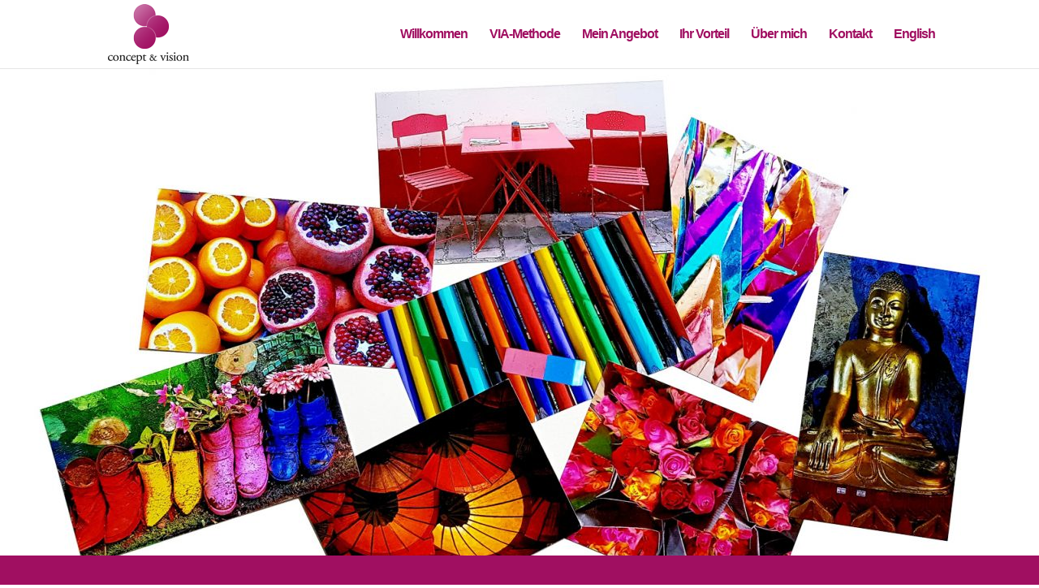

--- FILE ---
content_type: text/css
request_url: https://concept-vision.de/wp/wp-content/et-cache/202/et-core-unified-202.min.css?ver=1766831695
body_size: 295
content:
#kontakt a{color:#fff}blockquote{max-width:550px;text-align:center;margin:20px;padding:20px;font-size:30px;color:#2b2b2b;border-left:none}blockquote::before{content:"\201e";display:block;font-size:80px;left:-275px;top:-50px;position:relative;height:0;color:#a00f61}blockquote::after{content:"\201C";display:block;font-size:80px;left:275px;top:-10px;position:relative;height:0;color:#a00f61}